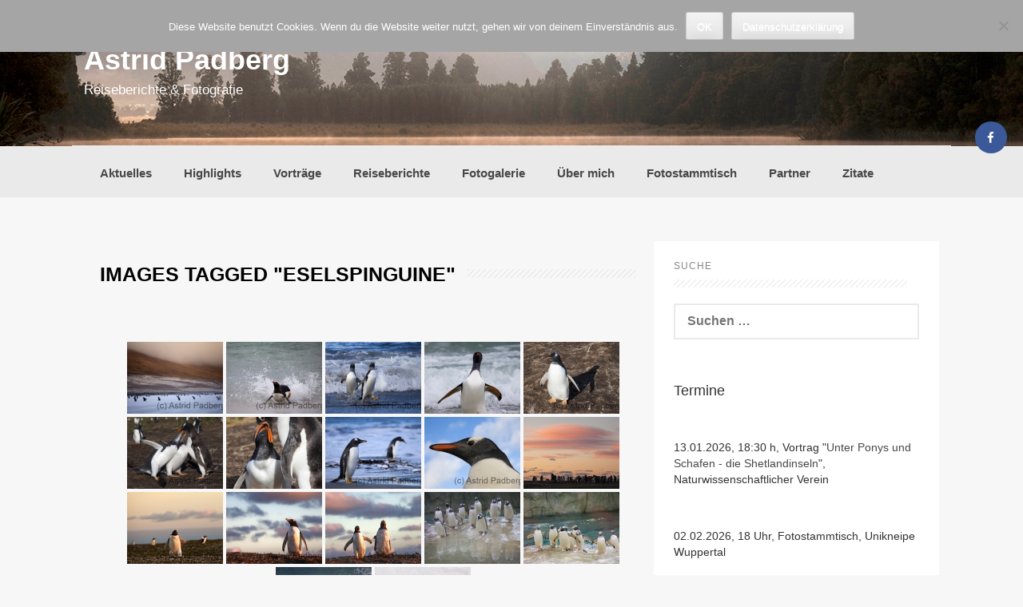

--- FILE ---
content_type: text/html; charset=UTF-8
request_url: https://www.astrid-padberg.de/ngg_tag/eselspinguine/
body_size: 14029
content:
<!DOCTYPE html>
<html lang="de">
<head>
    <meta charset="UTF-8">
    <meta name="viewport" content="width=device-width, initial-scale=1">
    <link rel="profile" href="http://gmpg.org/xfn/11">
    <link rel="pingback" href="https://www.astrid-padberg.de/xmlrpc.php">

    <title>Eselspinguine &#8211; Astrid Padberg</title>
<meta name='robots' content='max-image-preview:large' />
<link rel="alternate" type="application/rss+xml" title="Astrid Padberg &raquo; Feed" href="https://www.astrid-padberg.de/feed/" />
<link rel="alternate" type="application/rss+xml" title="Astrid Padberg &raquo; Kommentar-Feed" href="https://www.astrid-padberg.de/comments/feed/" />
<link rel="alternate" type="application/rss+xml" title="Astrid Padberg &raquo; Eselspinguine Bilder-Stichwort Feed" href="https://www.astrid-padberg.de/ngg_tag/eselspinguine/feed/" />
<link rel="alternate" title="oEmbed (JSON)" type="application/json+oembed" href="https://www.astrid-padberg.de/wp-json/oembed/1.0/embed?url" />
<link rel="alternate" title="oEmbed (XML)" type="text/xml+oembed" href="https://www.astrid-padberg.de/wp-json/oembed/1.0/embed?url&#038;format=xml" />
<style id='wp-img-auto-sizes-contain-inline-css' type='text/css'>
img:is([sizes=auto i],[sizes^="auto," i]){contain-intrinsic-size:3000px 1500px}
/*# sourceURL=wp-img-auto-sizes-contain-inline-css */
</style>
<style id='wp-emoji-styles-inline-css' type='text/css'>

	img.wp-smiley, img.emoji {
		display: inline !important;
		border: none !important;
		box-shadow: none !important;
		height: 1em !important;
		width: 1em !important;
		margin: 0 0.07em !important;
		vertical-align: -0.1em !important;
		background: none !important;
		padding: 0 !important;
	}
/*# sourceURL=wp-emoji-styles-inline-css */
</style>
<style id='wp-block-library-inline-css' type='text/css'>
:root{--wp-block-synced-color:#7a00df;--wp-block-synced-color--rgb:122,0,223;--wp-bound-block-color:var(--wp-block-synced-color);--wp-editor-canvas-background:#ddd;--wp-admin-theme-color:#007cba;--wp-admin-theme-color--rgb:0,124,186;--wp-admin-theme-color-darker-10:#006ba1;--wp-admin-theme-color-darker-10--rgb:0,107,160.5;--wp-admin-theme-color-darker-20:#005a87;--wp-admin-theme-color-darker-20--rgb:0,90,135;--wp-admin-border-width-focus:2px}@media (min-resolution:192dpi){:root{--wp-admin-border-width-focus:1.5px}}.wp-element-button{cursor:pointer}:root .has-very-light-gray-background-color{background-color:#eee}:root .has-very-dark-gray-background-color{background-color:#313131}:root .has-very-light-gray-color{color:#eee}:root .has-very-dark-gray-color{color:#313131}:root .has-vivid-green-cyan-to-vivid-cyan-blue-gradient-background{background:linear-gradient(135deg,#00d084,#0693e3)}:root .has-purple-crush-gradient-background{background:linear-gradient(135deg,#34e2e4,#4721fb 50%,#ab1dfe)}:root .has-hazy-dawn-gradient-background{background:linear-gradient(135deg,#faaca8,#dad0ec)}:root .has-subdued-olive-gradient-background{background:linear-gradient(135deg,#fafae1,#67a671)}:root .has-atomic-cream-gradient-background{background:linear-gradient(135deg,#fdd79a,#004a59)}:root .has-nightshade-gradient-background{background:linear-gradient(135deg,#330968,#31cdcf)}:root .has-midnight-gradient-background{background:linear-gradient(135deg,#020381,#2874fc)}:root{--wp--preset--font-size--normal:16px;--wp--preset--font-size--huge:42px}.has-regular-font-size{font-size:1em}.has-larger-font-size{font-size:2.625em}.has-normal-font-size{font-size:var(--wp--preset--font-size--normal)}.has-huge-font-size{font-size:var(--wp--preset--font-size--huge)}.has-text-align-center{text-align:center}.has-text-align-left{text-align:left}.has-text-align-right{text-align:right}.has-fit-text{white-space:nowrap!important}#end-resizable-editor-section{display:none}.aligncenter{clear:both}.items-justified-left{justify-content:flex-start}.items-justified-center{justify-content:center}.items-justified-right{justify-content:flex-end}.items-justified-space-between{justify-content:space-between}.screen-reader-text{border:0;clip-path:inset(50%);height:1px;margin:-1px;overflow:hidden;padding:0;position:absolute;width:1px;word-wrap:normal!important}.screen-reader-text:focus{background-color:#ddd;clip-path:none;color:#444;display:block;font-size:1em;height:auto;left:5px;line-height:normal;padding:15px 23px 14px;text-decoration:none;top:5px;width:auto;z-index:100000}html :where(.has-border-color){border-style:solid}html :where([style*=border-top-color]){border-top-style:solid}html :where([style*=border-right-color]){border-right-style:solid}html :where([style*=border-bottom-color]){border-bottom-style:solid}html :where([style*=border-left-color]){border-left-style:solid}html :where([style*=border-width]){border-style:solid}html :where([style*=border-top-width]){border-top-style:solid}html :where([style*=border-right-width]){border-right-style:solid}html :where([style*=border-bottom-width]){border-bottom-style:solid}html :where([style*=border-left-width]){border-left-style:solid}html :where(img[class*=wp-image-]){height:auto;max-width:100%}:where(figure){margin:0 0 1em}html :where(.is-position-sticky){--wp-admin--admin-bar--position-offset:var(--wp-admin--admin-bar--height,0px)}@media screen and (max-width:600px){html :where(.is-position-sticky){--wp-admin--admin-bar--position-offset:0px}}

/*# sourceURL=wp-block-library-inline-css */
</style><style id='wp-block-categories-inline-css' type='text/css'>
.wp-block-categories{box-sizing:border-box}.wp-block-categories.alignleft{margin-right:2em}.wp-block-categories.alignright{margin-left:2em}.wp-block-categories.wp-block-categories-dropdown.aligncenter{text-align:center}.wp-block-categories .wp-block-categories__label{display:block;width:100%}
/*# sourceURL=https://www.astrid-padberg.de/wp-includes/blocks/categories/style.min.css */
</style>
<style id='wp-block-heading-inline-css' type='text/css'>
h1:where(.wp-block-heading).has-background,h2:where(.wp-block-heading).has-background,h3:where(.wp-block-heading).has-background,h4:where(.wp-block-heading).has-background,h5:where(.wp-block-heading).has-background,h6:where(.wp-block-heading).has-background{padding:1.25em 2.375em}h1.has-text-align-left[style*=writing-mode]:where([style*=vertical-lr]),h1.has-text-align-right[style*=writing-mode]:where([style*=vertical-rl]),h2.has-text-align-left[style*=writing-mode]:where([style*=vertical-lr]),h2.has-text-align-right[style*=writing-mode]:where([style*=vertical-rl]),h3.has-text-align-left[style*=writing-mode]:where([style*=vertical-lr]),h3.has-text-align-right[style*=writing-mode]:where([style*=vertical-rl]),h4.has-text-align-left[style*=writing-mode]:where([style*=vertical-lr]),h4.has-text-align-right[style*=writing-mode]:where([style*=vertical-rl]),h5.has-text-align-left[style*=writing-mode]:where([style*=vertical-lr]),h5.has-text-align-right[style*=writing-mode]:where([style*=vertical-rl]),h6.has-text-align-left[style*=writing-mode]:where([style*=vertical-lr]),h6.has-text-align-right[style*=writing-mode]:where([style*=vertical-rl]){rotate:180deg}
/*# sourceURL=https://www.astrid-padberg.de/wp-includes/blocks/heading/style.min.css */
</style>
<style id='wp-block-tag-cloud-inline-css' type='text/css'>
.wp-block-tag-cloud{box-sizing:border-box}.wp-block-tag-cloud.aligncenter{justify-content:center;text-align:center}.wp-block-tag-cloud a{display:inline-block;margin-right:5px}.wp-block-tag-cloud span{display:inline-block;margin-left:5px;text-decoration:none}:root :where(.wp-block-tag-cloud.is-style-outline){display:flex;flex-wrap:wrap;gap:1ch}:root :where(.wp-block-tag-cloud.is-style-outline a){border:1px solid;font-size:unset!important;margin-right:0;padding:1ch 2ch;text-decoration:none!important}
/*# sourceURL=https://www.astrid-padberg.de/wp-includes/blocks/tag-cloud/style.min.css */
</style>
<style id='wp-block-paragraph-inline-css' type='text/css'>
.is-small-text{font-size:.875em}.is-regular-text{font-size:1em}.is-large-text{font-size:2.25em}.is-larger-text{font-size:3em}.has-drop-cap:not(:focus):first-letter{float:left;font-size:8.4em;font-style:normal;font-weight:100;line-height:.68;margin:.05em .1em 0 0;text-transform:uppercase}body.rtl .has-drop-cap:not(:focus):first-letter{float:none;margin-left:.1em}p.has-drop-cap.has-background{overflow:hidden}:root :where(p.has-background){padding:1.25em 2.375em}:where(p.has-text-color:not(.has-link-color)) a{color:inherit}p.has-text-align-left[style*="writing-mode:vertical-lr"],p.has-text-align-right[style*="writing-mode:vertical-rl"]{rotate:180deg}
/*# sourceURL=https://www.astrid-padberg.de/wp-includes/blocks/paragraph/style.min.css */
</style>
<style id='global-styles-inline-css' type='text/css'>
:root{--wp--preset--aspect-ratio--square: 1;--wp--preset--aspect-ratio--4-3: 4/3;--wp--preset--aspect-ratio--3-4: 3/4;--wp--preset--aspect-ratio--3-2: 3/2;--wp--preset--aspect-ratio--2-3: 2/3;--wp--preset--aspect-ratio--16-9: 16/9;--wp--preset--aspect-ratio--9-16: 9/16;--wp--preset--color--black: #000000;--wp--preset--color--cyan-bluish-gray: #abb8c3;--wp--preset--color--white: #ffffff;--wp--preset--color--pale-pink: #f78da7;--wp--preset--color--vivid-red: #cf2e2e;--wp--preset--color--luminous-vivid-orange: #ff6900;--wp--preset--color--luminous-vivid-amber: #fcb900;--wp--preset--color--light-green-cyan: #7bdcb5;--wp--preset--color--vivid-green-cyan: #00d084;--wp--preset--color--pale-cyan-blue: #8ed1fc;--wp--preset--color--vivid-cyan-blue: #0693e3;--wp--preset--color--vivid-purple: #9b51e0;--wp--preset--gradient--vivid-cyan-blue-to-vivid-purple: linear-gradient(135deg,rgb(6,147,227) 0%,rgb(155,81,224) 100%);--wp--preset--gradient--light-green-cyan-to-vivid-green-cyan: linear-gradient(135deg,rgb(122,220,180) 0%,rgb(0,208,130) 100%);--wp--preset--gradient--luminous-vivid-amber-to-luminous-vivid-orange: linear-gradient(135deg,rgb(252,185,0) 0%,rgb(255,105,0) 100%);--wp--preset--gradient--luminous-vivid-orange-to-vivid-red: linear-gradient(135deg,rgb(255,105,0) 0%,rgb(207,46,46) 100%);--wp--preset--gradient--very-light-gray-to-cyan-bluish-gray: linear-gradient(135deg,rgb(238,238,238) 0%,rgb(169,184,195) 100%);--wp--preset--gradient--cool-to-warm-spectrum: linear-gradient(135deg,rgb(74,234,220) 0%,rgb(151,120,209) 20%,rgb(207,42,186) 40%,rgb(238,44,130) 60%,rgb(251,105,98) 80%,rgb(254,248,76) 100%);--wp--preset--gradient--blush-light-purple: linear-gradient(135deg,rgb(255,206,236) 0%,rgb(152,150,240) 100%);--wp--preset--gradient--blush-bordeaux: linear-gradient(135deg,rgb(254,205,165) 0%,rgb(254,45,45) 50%,rgb(107,0,62) 100%);--wp--preset--gradient--luminous-dusk: linear-gradient(135deg,rgb(255,203,112) 0%,rgb(199,81,192) 50%,rgb(65,88,208) 100%);--wp--preset--gradient--pale-ocean: linear-gradient(135deg,rgb(255,245,203) 0%,rgb(182,227,212) 50%,rgb(51,167,181) 100%);--wp--preset--gradient--electric-grass: linear-gradient(135deg,rgb(202,248,128) 0%,rgb(113,206,126) 100%);--wp--preset--gradient--midnight: linear-gradient(135deg,rgb(2,3,129) 0%,rgb(40,116,252) 100%);--wp--preset--font-size--small: 13px;--wp--preset--font-size--medium: 20px;--wp--preset--font-size--large: 36px;--wp--preset--font-size--x-large: 42px;--wp--preset--spacing--20: 0.44rem;--wp--preset--spacing--30: 0.67rem;--wp--preset--spacing--40: 1rem;--wp--preset--spacing--50: 1.5rem;--wp--preset--spacing--60: 2.25rem;--wp--preset--spacing--70: 3.38rem;--wp--preset--spacing--80: 5.06rem;--wp--preset--shadow--natural: 6px 6px 9px rgba(0, 0, 0, 0.2);--wp--preset--shadow--deep: 12px 12px 50px rgba(0, 0, 0, 0.4);--wp--preset--shadow--sharp: 6px 6px 0px rgba(0, 0, 0, 0.2);--wp--preset--shadow--outlined: 6px 6px 0px -3px rgb(255, 255, 255), 6px 6px rgb(0, 0, 0);--wp--preset--shadow--crisp: 6px 6px 0px rgb(0, 0, 0);}:where(.is-layout-flex){gap: 0.5em;}:where(.is-layout-grid){gap: 0.5em;}body .is-layout-flex{display: flex;}.is-layout-flex{flex-wrap: wrap;align-items: center;}.is-layout-flex > :is(*, div){margin: 0;}body .is-layout-grid{display: grid;}.is-layout-grid > :is(*, div){margin: 0;}:where(.wp-block-columns.is-layout-flex){gap: 2em;}:where(.wp-block-columns.is-layout-grid){gap: 2em;}:where(.wp-block-post-template.is-layout-flex){gap: 1.25em;}:where(.wp-block-post-template.is-layout-grid){gap: 1.25em;}.has-black-color{color: var(--wp--preset--color--black) !important;}.has-cyan-bluish-gray-color{color: var(--wp--preset--color--cyan-bluish-gray) !important;}.has-white-color{color: var(--wp--preset--color--white) !important;}.has-pale-pink-color{color: var(--wp--preset--color--pale-pink) !important;}.has-vivid-red-color{color: var(--wp--preset--color--vivid-red) !important;}.has-luminous-vivid-orange-color{color: var(--wp--preset--color--luminous-vivid-orange) !important;}.has-luminous-vivid-amber-color{color: var(--wp--preset--color--luminous-vivid-amber) !important;}.has-light-green-cyan-color{color: var(--wp--preset--color--light-green-cyan) !important;}.has-vivid-green-cyan-color{color: var(--wp--preset--color--vivid-green-cyan) !important;}.has-pale-cyan-blue-color{color: var(--wp--preset--color--pale-cyan-blue) !important;}.has-vivid-cyan-blue-color{color: var(--wp--preset--color--vivid-cyan-blue) !important;}.has-vivid-purple-color{color: var(--wp--preset--color--vivid-purple) !important;}.has-black-background-color{background-color: var(--wp--preset--color--black) !important;}.has-cyan-bluish-gray-background-color{background-color: var(--wp--preset--color--cyan-bluish-gray) !important;}.has-white-background-color{background-color: var(--wp--preset--color--white) !important;}.has-pale-pink-background-color{background-color: var(--wp--preset--color--pale-pink) !important;}.has-vivid-red-background-color{background-color: var(--wp--preset--color--vivid-red) !important;}.has-luminous-vivid-orange-background-color{background-color: var(--wp--preset--color--luminous-vivid-orange) !important;}.has-luminous-vivid-amber-background-color{background-color: var(--wp--preset--color--luminous-vivid-amber) !important;}.has-light-green-cyan-background-color{background-color: var(--wp--preset--color--light-green-cyan) !important;}.has-vivid-green-cyan-background-color{background-color: var(--wp--preset--color--vivid-green-cyan) !important;}.has-pale-cyan-blue-background-color{background-color: var(--wp--preset--color--pale-cyan-blue) !important;}.has-vivid-cyan-blue-background-color{background-color: var(--wp--preset--color--vivid-cyan-blue) !important;}.has-vivid-purple-background-color{background-color: var(--wp--preset--color--vivid-purple) !important;}.has-black-border-color{border-color: var(--wp--preset--color--black) !important;}.has-cyan-bluish-gray-border-color{border-color: var(--wp--preset--color--cyan-bluish-gray) !important;}.has-white-border-color{border-color: var(--wp--preset--color--white) !important;}.has-pale-pink-border-color{border-color: var(--wp--preset--color--pale-pink) !important;}.has-vivid-red-border-color{border-color: var(--wp--preset--color--vivid-red) !important;}.has-luminous-vivid-orange-border-color{border-color: var(--wp--preset--color--luminous-vivid-orange) !important;}.has-luminous-vivid-amber-border-color{border-color: var(--wp--preset--color--luminous-vivid-amber) !important;}.has-light-green-cyan-border-color{border-color: var(--wp--preset--color--light-green-cyan) !important;}.has-vivid-green-cyan-border-color{border-color: var(--wp--preset--color--vivid-green-cyan) !important;}.has-pale-cyan-blue-border-color{border-color: var(--wp--preset--color--pale-cyan-blue) !important;}.has-vivid-cyan-blue-border-color{border-color: var(--wp--preset--color--vivid-cyan-blue) !important;}.has-vivid-purple-border-color{border-color: var(--wp--preset--color--vivid-purple) !important;}.has-vivid-cyan-blue-to-vivid-purple-gradient-background{background: var(--wp--preset--gradient--vivid-cyan-blue-to-vivid-purple) !important;}.has-light-green-cyan-to-vivid-green-cyan-gradient-background{background: var(--wp--preset--gradient--light-green-cyan-to-vivid-green-cyan) !important;}.has-luminous-vivid-amber-to-luminous-vivid-orange-gradient-background{background: var(--wp--preset--gradient--luminous-vivid-amber-to-luminous-vivid-orange) !important;}.has-luminous-vivid-orange-to-vivid-red-gradient-background{background: var(--wp--preset--gradient--luminous-vivid-orange-to-vivid-red) !important;}.has-very-light-gray-to-cyan-bluish-gray-gradient-background{background: var(--wp--preset--gradient--very-light-gray-to-cyan-bluish-gray) !important;}.has-cool-to-warm-spectrum-gradient-background{background: var(--wp--preset--gradient--cool-to-warm-spectrum) !important;}.has-blush-light-purple-gradient-background{background: var(--wp--preset--gradient--blush-light-purple) !important;}.has-blush-bordeaux-gradient-background{background: var(--wp--preset--gradient--blush-bordeaux) !important;}.has-luminous-dusk-gradient-background{background: var(--wp--preset--gradient--luminous-dusk) !important;}.has-pale-ocean-gradient-background{background: var(--wp--preset--gradient--pale-ocean) !important;}.has-electric-grass-gradient-background{background: var(--wp--preset--gradient--electric-grass) !important;}.has-midnight-gradient-background{background: var(--wp--preset--gradient--midnight) !important;}.has-small-font-size{font-size: var(--wp--preset--font-size--small) !important;}.has-medium-font-size{font-size: var(--wp--preset--font-size--medium) !important;}.has-large-font-size{font-size: var(--wp--preset--font-size--large) !important;}.has-x-large-font-size{font-size: var(--wp--preset--font-size--x-large) !important;}
/*# sourceURL=global-styles-inline-css */
</style>

<style id='classic-theme-styles-inline-css' type='text/css'>
/*! This file is auto-generated */
.wp-block-button__link{color:#fff;background-color:#32373c;border-radius:9999px;box-shadow:none;text-decoration:none;padding:calc(.667em + 2px) calc(1.333em + 2px);font-size:1.125em}.wp-block-file__button{background:#32373c;color:#fff;text-decoration:none}
/*# sourceURL=/wp-includes/css/classic-themes.min.css */
</style>
<link rel='stylesheet' id='cookie-notice-front-css' href='https://www.astrid-padberg.de/wp-content/plugins/cookie-notice/css/front.min.css?ver=2.5.11' type='text/css' media='all' />
<link rel='stylesheet' id='ngg_trigger_buttons-css' href='https://www.astrid-padberg.de/wp-content/plugins/nextgen-gallery/static/GalleryDisplay/trigger_buttons.css?ver=4.0.4' type='text/css' media='all' />
<link rel='stylesheet' id='fancybox-0-css' href='https://www.astrid-padberg.de/wp-content/plugins/nextgen-gallery/static/Lightbox/fancybox/jquery.fancybox-1.3.4.css?ver=4.0.4' type='text/css' media='all' />
<link rel='stylesheet' id='fontawesome_v4_shim_style-css' href='https://www.astrid-padberg.de/wp-content/plugins/nextgen-gallery/static/FontAwesome/css/v4-shims.min.css?ver=6.9' type='text/css' media='all' />
<link rel='stylesheet' id='fontawesome-css' href='https://www.astrid-padberg.de/wp-content/plugins/nextgen-gallery/static/FontAwesome/css/all.min.css?ver=6.9' type='text/css' media='all' />
<link rel='stylesheet' id='nextgen_pagination_style-css' href='https://www.astrid-padberg.de/wp-content/plugins/nextgen-gallery/static/GalleryDisplay/pagination_style.css?ver=4.0.4' type='text/css' media='all' />
<link rel='stylesheet' id='nextgen_basic_thumbnails_style-css' href='https://www.astrid-padberg.de/wp-content/plugins/nextgen-gallery/static/Thumbnails/nextgen_basic_thumbnails.css?ver=4.0.4' type='text/css' media='all' />
<link rel='stylesheet' id='photocrati-image_protection-css-css' href='https://www.astrid-padberg.de/wp-content/plugins/nextgen-gallery-pro/modules/image_protection/static/custom.css?ver=6.9' type='text/css' media='all' />
<link rel='stylesheet' id='cresta-social-crestafont-css' href='https://www.astrid-padberg.de/wp-content/plugins/cresta-social-share-counter/css/csscfont.min.css?ver=2.9.9.6' type='text/css' media='all' />
<link rel='stylesheet' id='cresta-social-wp-style-css' href='https://www.astrid-padberg.de/wp-content/plugins/cresta-social-share-counter/css/cresta-wp-css.min.css?ver=2.9.9.6' type='text/css' media='all' />
<link rel='stylesheet' id='coller-style-css' href='https://www.astrid-padberg.de/wp-content/themes/coller/style.css?ver=6.9' type='text/css' media='all' />
<link rel='stylesheet' id='font-awesome-css' href='https://www.astrid-padberg.de/wp-content/themes/coller/assets/font-awesome/css/font-awesome.min.css?ver=6.9' type='text/css' media='all' />
<link rel='stylesheet' id='nivo-slider-css' href='https://www.astrid-padberg.de/wp-content/themes/coller/assets/css/nivo-slider.css?ver=6.9' type='text/css' media='all' />
<link rel='stylesheet' id='nivo-skin-css' href='https://www.astrid-padberg.de/wp-content/themes/coller/assets/css/nivo-default/default.css?ver=6.9' type='text/css' media='all' />
<link rel='stylesheet' id='bootstrap-css' href='https://www.astrid-padberg.de/wp-content/themes/coller/assets/bootstrap/css/bootstrap.min.css?ver=6.9' type='text/css' media='all' />
<link rel='stylesheet' id='hover-style-css' href='https://www.astrid-padberg.de/wp-content/themes/coller/assets/css/hover.min.css?ver=6.9' type='text/css' media='all' />
<link rel='stylesheet' id='coller-main-theme-style-css' href='https://www.astrid-padberg.de/wp-content/themes/coller/assets/theme-styles/css/default.css?ver=6.9' type='text/css' media='all' />
<script type="text/javascript" id="cookie-notice-front-js-before">
/* <![CDATA[ */
var cnArgs = {"ajaxUrl":"https:\/\/www.astrid-padberg.de\/wp-admin\/admin-ajax.php","nonce":"b4c31238fb","hideEffect":"fade","position":"top","onScroll":false,"onScrollOffset":100,"onClick":false,"cookieName":"cookie_notice_accepted","cookieTime":2592000,"cookieTimeRejected":2592000,"globalCookie":false,"redirection":false,"cache":false,"revokeCookies":false,"revokeCookiesOpt":"automatic"};

//# sourceURL=cookie-notice-front-js-before
/* ]]> */
</script>
<script type="text/javascript" src="https://www.astrid-padberg.de/wp-content/plugins/cookie-notice/js/front.min.js?ver=2.5.11" id="cookie-notice-front-js"></script>
<script type="text/javascript" src="https://www.astrid-padberg.de/wp-includes/js/jquery/jquery.min.js?ver=3.7.1" id="jquery-core-js"></script>
<script type="text/javascript" src="https://www.astrid-padberg.de/wp-includes/js/jquery/jquery-migrate.min.js?ver=3.4.1" id="jquery-migrate-js"></script>
<script type="text/javascript" id="photocrati_ajax-js-extra">
/* <![CDATA[ */
var photocrati_ajax = {"url":"https://www.astrid-padberg.de/index.php?photocrati_ajax=1","rest_url":"https://www.astrid-padberg.de/wp-json/","wp_home_url":"https://www.astrid-padberg.de","wp_site_url":"https://www.astrid-padberg.de","wp_root_url":"https://www.astrid-padberg.de","wp_plugins_url":"https://www.astrid-padberg.de/wp-content/plugins","wp_content_url":"https://www.astrid-padberg.de/wp-content","wp_includes_url":"https://www.astrid-padberg.de/wp-includes/","ngg_param_slug":"nggallery","rest_nonce":"6f00a6c50c"};
//# sourceURL=photocrati_ajax-js-extra
/* ]]> */
</script>
<script type="text/javascript" src="https://www.astrid-padberg.de/wp-content/plugins/nextgen-gallery/static/Legacy/ajax.min.js?ver=4.0.4" id="photocrati_ajax-js"></script>
<script type="text/javascript" src="https://www.astrid-padberg.de/wp-content/plugins/nextgen-gallery/static/FontAwesome/js/v4-shims.min.js?ver=5.3.1" id="fontawesome_v4_shim-js"></script>
<script type="text/javascript" defer crossorigin="anonymous" data-auto-replace-svg="false" data-keep-original-source="false" data-search-pseudo-elements src="https://www.astrid-padberg.de/wp-content/plugins/nextgen-gallery/static/FontAwesome/js/all.min.js?ver=5.3.1" id="fontawesome-js"></script>
<script type="text/javascript" src="https://www.astrid-padberg.de/wp-content/plugins/nextgen-gallery/static/Thumbnails/nextgen_basic_thumbnails.js?ver=4.0.4" id="nextgen_basic_thumbnails_script-js"></script>
<script type="text/javascript" src="https://www.astrid-padberg.de/wp-content/plugins/nextgen-gallery-pro/modules/image_protection/static/pressure.js?ver=6.9" id="pressure-js"></script>
<script type="text/javascript" id="photocrati-image_protection-js-js-extra">
/* <![CDATA[ */
var photocrati_image_protection_global = {"enabled":"1"};
//# sourceURL=photocrati-image_protection-js-js-extra
/* ]]> */
</script>
<script type="text/javascript" src="https://www.astrid-padberg.de/wp-content/plugins/nextgen-gallery-pro/modules/image_protection/static/custom.js?ver=2.2.0" id="photocrati-image_protection-js-js"></script>
<script type="text/javascript" src="https://www.astrid-padberg.de/wp-content/themes/coller/js/custom.js?ver=6.9" id="coller-custom-js-js"></script>
<link rel="https://api.w.org/" href="https://www.astrid-padberg.de/wp-json/" /><link rel="alternate" title="JSON" type="application/json" href="https://www.astrid-padberg.de/wp-json/wp/v2/posts/0" /><link rel="EditURI" type="application/rsd+xml" title="RSD" href="https://www.astrid-padberg.de/xmlrpc.php?rsd" />
<meta name="generator" content="WordPress 6.9" />
<style id='cresta-social-share-counter-inline-css'>.cresta-share-icon .sbutton {font-family: 'Noto Sans', sans-serif;}
			@media (max-width : 640px) {
				#crestashareicon {
					display:none !important;
				}
			}
		#crestashareicon {position:fixed; top:20%; right:20px; float:left;z-index:99;}

		#crestashareicon .sbutton {clear:both;display:none;}
		#crestashareicon .sbutton {float:right;}.cresta-share-icon.second_style .cresta-the-count {left: -11px;}#crestashareiconincontent {float: right;}</style><style id='custom-css-mods'>h1.site-title a { color: #ffffff !important; }h2.site-description { color: #ffffff !important; }.mega-container { background: #f7f7f7; }</style>	<style>
	#masthead {
			background-image: url(https://www.astrid-padberg.de/wp-content/uploads/2016/10/190_lake_matheson_5173.jpg);
			background-size: cover;
			background-position-x: center;
			background-repeat: repeat;
		}
	</style>	
	<link rel="icon" href="https://www.astrid-padberg.de/wp-content/uploads/2014/12/favicon2-150x150.gif" sizes="32x32" />
<link rel="icon" href="https://www.astrid-padberg.de/wp-content/uploads/2014/12/favicon2.gif" sizes="192x192" />
<link rel="apple-touch-icon" href="https://www.astrid-padberg.de/wp-content/uploads/2014/12/favicon2.gif" />
<meta name="msapplication-TileImage" content="https://www.astrid-padberg.de/wp-content/uploads/2014/12/favicon2.gif" />
</head>
<body class="wp-singular -template-default page page-id- page-parent wp-theme-coller cookies-not-set">
<div id="page" class="hfeed site">
	<a class="skip-link screen-reader-text" href="#content">Zum Inhalt springen</a>

    <div id="jumbosearch">
    <span class="fa fa-remove closeicon"></span>
    <div class="form">
        <form role="search" method="get" class="search-form" action="https://www.astrid-padberg.de/">
				<label>
					<span class="screen-reader-text">Suche nach:</span>
					<input type="search" class="search-field" placeholder="Suchen …" value="" name="s" />
				</label>
				<input type="submit" class="search-submit" value="Suchen" />
			</form>    </div>
</div>
    <header id="masthead" class="site-header" role="banner">
    <div class="layer">
        <div class="container">
            <div class="site-branding">
                                <div id="text-title-desc">
                    <h1 class="site-title title-font"><a href="https://www.astrid-padberg.de/" rel="home">Astrid Padberg</a></h1>
						<h2 class="site-description">Reiseberichte &amp; Fotografie</h2>
                </div>
            </div>

            <div class="social-icons">
                            </div>

        </div>

    </div>
</header><!-- #masthead -->
    <nav id="site-navigation" class="main-navigation front" role="navigation">
    <div class="container">
        <div class="menu-20168-container"><ul id="menu-20168" class="menu"><li id="menu-item-17743" class="menu-item menu-item-type-taxonomy menu-item-object-category"><a href="https://www.astrid-padberg.de/Reiseberichte/aktuelle-reiseberichte-reisefotos-reisevortraege/"></i>Aktuelles</a></li>
<li id="menu-item-23587" class="menu-item menu-item-type-taxonomy menu-item-object-category"><a href="https://www.astrid-padberg.de/Reiseberichte/highlights/"></i>Highlights</a></li>
<li id="menu-item-32875" class="menu-item menu-item-type-taxonomy menu-item-object-category"><a href="https://www.astrid-padberg.de/Reiseberichte/reisevortraege/"></i>Vorträge</a></li>
<li id="menu-item-17671" class="menu-item menu-item-type-taxonomy menu-item-object-category"><a href="https://www.astrid-padberg.de/Reiseberichte/reisereberichte/"></i>Reiseberichte</a></li>
<li id="menu-item-17670" class="menu-item menu-item-type-taxonomy menu-item-object-category"><a href="https://www.astrid-padberg.de/Reiseberichte/reisefotografie/"></i>Fotogalerie</a></li>
<li id="menu-item-17678" class="menu-item menu-item-type-post_type menu-item-object-page"><a href="https://www.astrid-padberg.de/reiseberichte-fotografie-vortraege-astrid-padberg-wuppertal/"></i>Über mich</a></li>
<li id="menu-item-17867" class="menu-item menu-item-type-post_type menu-item-object-page"><a href="https://www.astrid-padberg.de/fototreff/"></i>Fotostammtisch</a></li>
<li id="menu-item-17679" class="menu-item menu-item-type-post_type menu-item-object-page"><a href="https://www.astrid-padberg.de/links/"></i>Partner</a></li>
<li id="menu-item-23638" class="menu-item menu-item-type-taxonomy menu-item-object-category"><a href="https://www.astrid-padberg.de/Reiseberichte/zitate-reisen/"></i>Zitate</a></li>
</ul></div>    </div>
</nav><!-- #site-navigation -->	
		   	
	<div class="mega-container">
		        							
		<div id="content" class="site-content container">
	<div id="primary-mono" class="content-area col-md-8 page">
		<main id="main" class="site-main" role="main">

			
				
<article id="post-0" class="post-0 page type-page status-publish hentry">
	<header class="entry-header">
		<h1 class="entry-title"><span>Images tagged &quot;eselspinguine&quot;</span></h1>	</header><!-- .entry-header -->

	<div class="entry-content">
		<!-- default-view.php -->
<div
	class="ngg-galleryoverview default-view
	 ngg-ajax-pagination-none	"
	id="ngg-gallery-59c511d7162d34580f911306a5fcaadc-1">

		<!-- Thumbnails -->
				<div id="ngg-image-0" class="ngg-gallery-thumbnail-box
											"
			>
						<div class="ngg-gallery-thumbnail">
			<a href="https://www.astrid-padberg.de/wp-content/gallery/images-4/03_gentoos_1492.jpg"
				title="Eselspinguine;gentoo penguin;pygoscelis papua"
				data-src="https://www.astrid-padberg.de/wp-content/gallery/images-4/03_gentoos_1492.jpg"
				data-thumbnail="https://www.astrid-padberg.de/wp-content/gallery/images-4/thumbs/thumbs_03_gentoos_1492.jpg"
				data-image-id="405"
				data-title="Saunders, Eselspinguine"
				data-description="Eselspinguine;gentoo penguin;pygoscelis papua"
				data-image-slug="saunders-eselspinguine-4"
				class="ngg-fancybox" rel="59c511d7162d34580f911306a5fcaadc" data-ngg-protect="1">
				<img
					title="Saunders, Eselspinguine"
					alt="Saunders, Eselspinguine"
					src="https://www.astrid-padberg.de/wp-content/gallery/images-4/thumbs/thumbs_03_gentoos_1492.jpg"
					width="120"
					height="90"
					style="max-width:100%;"
				/>
			</a>
		</div>
							</div>
			
				<div id="ngg-image-1" class="ngg-gallery-thumbnail-box
											"
			>
						<div class="ngg-gallery-thumbnail">
			<a href="https://www.astrid-padberg.de/wp-content/gallery/images-4/07_gentoo_4380.jpg"
				title="Eselspinguine;gentoo penguin;pygoscelis papua"
				data-src="https://www.astrid-padberg.de/wp-content/gallery/images-4/07_gentoo_4380.jpg"
				data-thumbnail="https://www.astrid-padberg.de/wp-content/gallery/images-4/thumbs/thumbs_07_gentoo_4380.jpg"
				data-image-id="409"
				data-title="Fanny Cove House / Bull Point"
				data-description="Eselspinguine;gentoo penguin;pygoscelis papua"
				data-image-slug="fanny-cove-house-bull-point-9"
				class="ngg-fancybox" rel="59c511d7162d34580f911306a5fcaadc" data-ngg-protect="1">
				<img
					title="Fanny Cove House / Bull Point"
					alt="Fanny Cove House / Bull Point"
					src="https://www.astrid-padberg.de/wp-content/gallery/images-4/thumbs/thumbs_07_gentoo_4380.jpg"
					width="120"
					height="90"
					style="max-width:100%;"
				/>
			</a>
		</div>
							</div>
			
				<div id="ngg-image-2" class="ngg-gallery-thumbnail-box
											"
			>
						<div class="ngg-gallery-thumbnail">
			<a href="https://www.astrid-padberg.de/wp-content/gallery/images-4/08_gentoos_3882.jpg"
				title="Eselspinguine;gentoo penguin;pygoscelis papua"
				data-src="https://www.astrid-padberg.de/wp-content/gallery/images-4/08_gentoos_3882.jpg"
				data-thumbnail="https://www.astrid-padberg.de/wp-content/gallery/images-4/thumbs/thumbs_08_gentoos_3882.jpg"
				data-image-id="410"
				data-title="Sea Lion Island"
				data-description="Eselspinguine;gentoo penguin;pygoscelis papua"
				data-image-slug="sea-lion-island-12"
				class="ngg-fancybox" rel="59c511d7162d34580f911306a5fcaadc" data-ngg-protect="1">
				<img
					title="Sea Lion Island"
					alt="Sea Lion Island"
					src="https://www.astrid-padberg.de/wp-content/gallery/images-4/thumbs/thumbs_08_gentoos_3882.jpg"
					width="120"
					height="90"
					style="max-width:100%;"
				/>
			</a>
		</div>
							</div>
			
				<div id="ngg-image-3" class="ngg-gallery-thumbnail-box
											"
			>
						<div class="ngg-gallery-thumbnail">
			<a href="https://www.astrid-padberg.de/wp-content/gallery/images-4/09_gentoo_4201.jpg"
				title="Eselspinguine;gentoo penguin;pygoscelis papua"
				data-src="https://www.astrid-padberg.de/wp-content/gallery/images-4/09_gentoo_4201.jpg"
				data-thumbnail="https://www.astrid-padberg.de/wp-content/gallery/images-4/thumbs/thumbs_09_gentoo_4201.jpg"
				data-image-id="411"
				data-title="Fanny Cove House / Bull Point"
				data-description="Eselspinguine;gentoo penguin;pygoscelis papua"
				data-image-slug="fanny-cove-house-bull-point-8"
				class="ngg-fancybox" rel="59c511d7162d34580f911306a5fcaadc" data-ngg-protect="1">
				<img
					title="Fanny Cove House / Bull Point"
					alt="Fanny Cove House / Bull Point"
					src="https://www.astrid-padberg.de/wp-content/gallery/images-4/thumbs/thumbs_09_gentoo_4201.jpg"
					width="120"
					height="90"
					style="max-width:100%;"
				/>
			</a>
		</div>
							</div>
			
				<div id="ngg-image-4" class="ngg-gallery-thumbnail-box
											"
			>
						<div class="ngg-gallery-thumbnail">
			<a href="https://www.astrid-padberg.de/wp-content/gallery/images-4/10_gentoos_3548.jpg"
				title="Eselspinguine;gentoo penguin;pygoscelis papua"
				data-src="https://www.astrid-padberg.de/wp-content/gallery/images-4/10_gentoos_3548.jpg"
				data-thumbnail="https://www.astrid-padberg.de/wp-content/gallery/images-4/thumbs/thumbs_10_gentoos_3548.jpg"
				data-image-id="412"
				data-title="Sea Lion Island"
				data-description="Eselspinguine;gentoo penguin;pygoscelis papua"
				data-image-slug="sea-lion-island-21"
				class="ngg-fancybox" rel="59c511d7162d34580f911306a5fcaadc" data-ngg-protect="1">
				<img
					title="Sea Lion Island"
					alt="Sea Lion Island"
					src="https://www.astrid-padberg.de/wp-content/gallery/images-4/thumbs/thumbs_10_gentoos_3548.jpg"
					width="120"
					height="90"
					style="max-width:100%;"
				/>
			</a>
		</div>
							</div>
			
				<div id="ngg-image-5" class="ngg-gallery-thumbnail-box
											"
			>
						<div class="ngg-gallery-thumbnail">
			<a href="https://www.astrid-padberg.de/wp-content/gallery/images-4/11_gentoos_3981.jpg"
				title="Eselspinguine;gentoo penguin;pygoscelis papua"
				data-src="https://www.astrid-padberg.de/wp-content/gallery/images-4/11_gentoos_3981.jpg"
				data-thumbnail="https://www.astrid-padberg.de/wp-content/gallery/images-4/thumbs/thumbs_11_gentoos_3981.jpg"
				data-image-id="413"
				data-title="Sea Lion Island"
				data-description="Eselspinguine;gentoo penguin;pygoscelis papua"
				data-image-slug="sea-lion-island-22"
				class="ngg-fancybox" rel="59c511d7162d34580f911306a5fcaadc" data-ngg-protect="1">
				<img
					title="Sea Lion Island"
					alt="Sea Lion Island"
					src="https://www.astrid-padberg.de/wp-content/gallery/images-4/thumbs/thumbs_11_gentoos_3981.jpg"
					width="120"
					height="90"
					style="max-width:100%;"
				/>
			</a>
		</div>
							</div>
			
				<div id="ngg-image-6" class="ngg-gallery-thumbnail-box
											"
			>
						<div class="ngg-gallery-thumbnail">
			<a href="https://www.astrid-padberg.de/wp-content/gallery/images-4/12_gentoos_3557.jpg"
				title="Eselspinguine;gentoo penguin;pygoscelis papua"
				data-src="https://www.astrid-padberg.de/wp-content/gallery/images-4/12_gentoos_3557.jpg"
				data-thumbnail="https://www.astrid-padberg.de/wp-content/gallery/images-4/thumbs/thumbs_12_gentoos_3557.jpg"
				data-image-id="414"
				data-title="Sea Lion Island"
				data-description="Eselspinguine;gentoo penguin;pygoscelis papua"
				data-image-slug="sea-lion-island-28"
				class="ngg-fancybox" rel="59c511d7162d34580f911306a5fcaadc" data-ngg-protect="1">
				<img
					title="Sea Lion Island"
					alt="Sea Lion Island"
					src="https://www.astrid-padberg.de/wp-content/gallery/images-4/thumbs/thumbs_12_gentoos_3557.jpg"
					width="120"
					height="90"
					style="max-width:100%;"
				/>
			</a>
		</div>
							</div>
			
				<div id="ngg-image-7" class="ngg-gallery-thumbnail-box
											"
			>
						<div class="ngg-gallery-thumbnail">
			<a href="https://www.astrid-padberg.de/wp-content/gallery/images-4/13_gentoos_3887.jpg"
				title="Eselspinguine;gentoo penguin;pygoscelis papua"
				data-src="https://www.astrid-padberg.de/wp-content/gallery/images-4/13_gentoos_3887.jpg"
				data-thumbnail="https://www.astrid-padberg.de/wp-content/gallery/images-4/thumbs/thumbs_13_gentoos_3887.jpg"
				data-image-id="415"
				data-title="Sea Lion Island"
				data-description="Eselspinguine;gentoo penguin;pygoscelis papua"
				data-image-slug="sea-lion-island-27"
				class="ngg-fancybox" rel="59c511d7162d34580f911306a5fcaadc" data-ngg-protect="1">
				<img
					title="Sea Lion Island"
					alt="Sea Lion Island"
					src="https://www.astrid-padberg.de/wp-content/gallery/images-4/thumbs/thumbs_13_gentoos_3887.jpg"
					width="120"
					height="90"
					style="max-width:100%;"
				/>
			</a>
		</div>
							</div>
			
				<div id="ngg-image-8" class="ngg-gallery-thumbnail-box
											"
			>
						<div class="ngg-gallery-thumbnail">
			<a href="https://www.astrid-padberg.de/wp-content/gallery/images-4/14_gentoos_1780.jpg"
				title="Eselspinguine;gentoo penguin;pygoscelis papua"
				data-src="https://www.astrid-padberg.de/wp-content/gallery/images-4/14_gentoos_1780.jpg"
				data-thumbnail="https://www.astrid-padberg.de/wp-content/gallery/images-4/thumbs/thumbs_14_gentoos_1780.jpg"
				data-image-id="416"
				data-title="Saunders, Eselspinguine"
				data-description="Eselspinguine;gentoo penguin;pygoscelis papua"
				data-image-slug="saunders-eselspinguine-6"
				class="ngg-fancybox" rel="59c511d7162d34580f911306a5fcaadc" data-ngg-protect="1">
				<img
					title="Saunders, Eselspinguine"
					alt="Saunders, Eselspinguine"
					src="https://www.astrid-padberg.de/wp-content/gallery/images-4/thumbs/thumbs_14_gentoos_1780.jpg"
					width="120"
					height="90"
					style="max-width:100%;"
				/>
			</a>
		</div>
							</div>
			
				<div id="ngg-image-9" class="ngg-gallery-thumbnail-box
											"
			>
						<div class="ngg-gallery-thumbnail">
			<a href="https://www.astrid-padberg.de/wp-content/gallery/images-4/16_gentoos_4073.jpg"
				title="Eselspinguine;gentoo penguin;pygoscelis papua"
				data-src="https://www.astrid-padberg.de/wp-content/gallery/images-4/16_gentoos_4073.jpg"
				data-thumbnail="https://www.astrid-padberg.de/wp-content/gallery/images-4/thumbs/thumbs_16_gentoos_4073.jpg"
				data-image-id="417"
				data-title="Sea Lion Island"
				data-description="Eselspinguine;gentoo penguin;pygoscelis papua"
				data-image-slug="sea-lion-island-26"
				class="ngg-fancybox" rel="59c511d7162d34580f911306a5fcaadc" data-ngg-protect="1">
				<img
					title="Sea Lion Island"
					alt="Sea Lion Island"
					src="https://www.astrid-padberg.de/wp-content/gallery/images-4/thumbs/thumbs_16_gentoos_4073.jpg"
					width="120"
					height="90"
					style="max-width:100%;"
				/>
			</a>
		</div>
							</div>
			
				<div id="ngg-image-10" class="ngg-gallery-thumbnail-box
											"
			>
						<div class="ngg-gallery-thumbnail">
			<a href="https://www.astrid-padberg.de/wp-content/gallery/images-4/17_gentoos_4089.jpg"
				title="Eselspinguine;gentoo penguin;pygoscelis papua"
				data-src="https://www.astrid-padberg.de/wp-content/gallery/images-4/17_gentoos_4089.jpg"
				data-thumbnail="https://www.astrid-padberg.de/wp-content/gallery/images-4/thumbs/thumbs_17_gentoos_4089.jpg"
				data-image-id="418"
				data-title="Sea Lion Island"
				data-description="Eselspinguine;gentoo penguin;pygoscelis papua"
				data-image-slug="sea-lion-island-25"
				class="ngg-fancybox" rel="59c511d7162d34580f911306a5fcaadc" data-ngg-protect="1">
				<img
					title="Sea Lion Island"
					alt="Sea Lion Island"
					src="https://www.astrid-padberg.de/wp-content/gallery/images-4/thumbs/thumbs_17_gentoos_4089.jpg"
					width="120"
					height="90"
					style="max-width:100%;"
				/>
			</a>
		</div>
							</div>
			
				<div id="ngg-image-11" class="ngg-gallery-thumbnail-box
											"
			>
						<div class="ngg-gallery-thumbnail">
			<a href="https://www.astrid-padberg.de/wp-content/gallery/images-4/18_gentoos_4097.jpg"
				title="Eselspinguine;gentoo penguin;pygoscelis papua"
				data-src="https://www.astrid-padberg.de/wp-content/gallery/images-4/18_gentoos_4097.jpg"
				data-thumbnail="https://www.astrid-padberg.de/wp-content/gallery/images-4/thumbs/thumbs_18_gentoos_4097.jpg"
				data-image-id="419"
				data-title="Sea Lion Island"
				data-description="Eselspinguine;gentoo penguin;pygoscelis papua"
				data-image-slug="sea-lion-island-24"
				class="ngg-fancybox" rel="59c511d7162d34580f911306a5fcaadc" data-ngg-protect="1">
				<img
					title="Sea Lion Island"
					alt="Sea Lion Island"
					src="https://www.astrid-padberg.de/wp-content/gallery/images-4/thumbs/thumbs_18_gentoos_4097.jpg"
					width="120"
					height="90"
					style="max-width:100%;"
				/>
			</a>
		</div>
							</div>
			
				<div id="ngg-image-12" class="ngg-gallery-thumbnail-box
											"
			>
						<div class="ngg-gallery-thumbnail">
			<a href="https://www.astrid-padberg.de/wp-content/gallery/images-4/19_gentoos_4098.jpg"
				title="Eselspinguine;gentoo penguin;pygoscelis papua"
				data-src="https://www.astrid-padberg.de/wp-content/gallery/images-4/19_gentoos_4098.jpg"
				data-thumbnail="https://www.astrid-padberg.de/wp-content/gallery/images-4/thumbs/thumbs_19_gentoos_4098.jpg"
				data-image-id="420"
				data-title="Sea Lion Island"
				data-description="Eselspinguine;gentoo penguin;pygoscelis papua"
				data-image-slug="sea-lion-island-23"
				class="ngg-fancybox" rel="59c511d7162d34580f911306a5fcaadc" data-ngg-protect="1">
				<img
					title="Sea Lion Island"
					alt="Sea Lion Island"
					src="https://www.astrid-padberg.de/wp-content/gallery/images-4/thumbs/thumbs_19_gentoos_4098.jpg"
					width="120"
					height="90"
					style="max-width:100%;"
				/>
			</a>
		</div>
							</div>
			
				<div id="ngg-image-13" class="ngg-gallery-thumbnail-box
											"
			>
						<div class="ngg-gallery-thumbnail">
			<a href="https://www.astrid-padberg.de/wp-content/gallery/zoo-wuppertal-sommer-1/41Koenigspinguin_0104.jpg"
				title="Eselspinguine"
				data-src="https://www.astrid-padberg.de/wp-content/gallery/zoo-wuppertal-sommer-1/41Koenigspinguin_0104.jpg"
				data-thumbnail="https://www.astrid-padberg.de/wp-content/gallery/zoo-wuppertal-sommer-1/thumbs/thumbs_41Koenigspinguin_0104.jpg"
				data-image-id="3484"
				data-title="Eselspinguine"
				data-description="Eselspinguine"
				data-image-slug="41koenigspinguin_0104"
				class="ngg-fancybox" rel="59c511d7162d34580f911306a5fcaadc" data-ngg-protect="1">
				<img
					title="Eselspinguine"
					alt="Eselspinguine"
					src="https://www.astrid-padberg.de/wp-content/gallery/zoo-wuppertal-sommer-1/thumbs/thumbs_41Koenigspinguin_0104.jpg"
					width="120"
					height="90"
					style="max-width:100%;"
				/>
			</a>
		</div>
							</div>
			
				<div id="ngg-image-14" class="ngg-gallery-thumbnail-box
											"
			>
						<div class="ngg-gallery-thumbnail">
			<a href="https://www.astrid-padberg.de/wp-content/gallery/zoo-wuppertal-sommer-1/42Eselspinguine_0016.jpg"
				title="Eselspinguine"
				data-src="https://www.astrid-padberg.de/wp-content/gallery/zoo-wuppertal-sommer-1/42Eselspinguine_0016.jpg"
				data-thumbnail="https://www.astrid-padberg.de/wp-content/gallery/zoo-wuppertal-sommer-1/thumbs/thumbs_42Eselspinguine_0016.jpg"
				data-image-id="3485"
				data-title="Eselspinguine"
				data-description="Eselspinguine"
				data-image-slug="42eselspinguine_0016"
				class="ngg-fancybox" rel="59c511d7162d34580f911306a5fcaadc" data-ngg-protect="1">
				<img
					title="Eselspinguine"
					alt="Eselspinguine"
					src="https://www.astrid-padberg.de/wp-content/gallery/zoo-wuppertal-sommer-1/thumbs/thumbs_42Eselspinguine_0016.jpg"
					width="120"
					height="90"
					style="max-width:100%;"
				/>
			</a>
		</div>
							</div>
			
				<div id="ngg-image-15" class="ngg-gallery-thumbnail-box
											"
			>
						<div class="ngg-gallery-thumbnail">
			<a href="https://www.astrid-padberg.de/wp-content/gallery/zoo-wuppertal-sommer-1/43Eselspinguin_0140.jpg"
				title="Eselspinguine"
				data-src="https://www.astrid-padberg.de/wp-content/gallery/zoo-wuppertal-sommer-1/43Eselspinguin_0140.jpg"
				data-thumbnail="https://www.astrid-padberg.de/wp-content/gallery/zoo-wuppertal-sommer-1/thumbs/thumbs_43Eselspinguin_0140.jpg"
				data-image-id="3486"
				data-title="Eselspinguine"
				data-description="Eselspinguine"
				data-image-slug="43eselspinguin_0140"
				class="ngg-fancybox" rel="59c511d7162d34580f911306a5fcaadc" data-ngg-protect="1">
				<img
					title="Eselspinguine"
					alt="Eselspinguine"
					src="https://www.astrid-padberg.de/wp-content/gallery/zoo-wuppertal-sommer-1/thumbs/thumbs_43Eselspinguin_0140.jpg"
					width="120"
					height="90"
					style="max-width:100%;"
				/>
			</a>
		</div>
							</div>
			
				<div id="ngg-image-16" class="ngg-gallery-thumbnail-box
											"
			>
						<div class="ngg-gallery-thumbnail">
			<a href="https://www.astrid-padberg.de/wp-content/uploads/sites/1/nggallery/zoo-wuppertal-voegel/35_eisanlage_5387_3_web.jpg"
				title="Eselspinguin auf Eis"
				data-src="https://www.astrid-padberg.de/wp-content/uploads/sites/1/nggallery/zoo-wuppertal-voegel/35_eisanlage_5387_3_web.jpg"
				data-thumbnail="https://www.astrid-padberg.de/wp-content/uploads/sites/1/nggallery/zoo-wuppertal-voegel/thumbs/thumbs_35_eisanlage_5387_3_web.jpg"
				data-image-id="10951"
				data-title="Eselspinguin auf Eis"
				data-description="Eselspinguin auf Eis"
				data-image-slug="35_eisanlage_5387_3_web"
				class="ngg-fancybox" rel="59c511d7162d34580f911306a5fcaadc" data-ngg-protect="1">
				<img
					title="Eselspinguin auf Eis"
					alt="Eselspinguin auf Eis"
					src="https://www.astrid-padberg.de/wp-content/uploads/sites/1/nggallery/zoo-wuppertal-voegel/thumbs/thumbs_35_eisanlage_5387_3_web.jpg"
					width="120"
					height="90"
					style="max-width:100%;"
				/>
			</a>
		</div>
							</div>
			
	
	<br style="clear: both" />

		<div class="slideshowlink">
		<a href='https://www.astrid-padberg.de/ngg_tag/eselspinguine/nggallery/slideshow'>[Show slideshow]</a>

	</div>
	
		<!-- Pagination -->
		<div class='ngg-clear'></div>	</div>

<!--www.crestaproject.com Social Button in Content Start--><div id="crestashareiconincontent" class="cresta-share-icon second_style"><div class="sbutton  facebook-cresta-share" id="facebook-cresta-c"><a rel="nofollow" href="https://www.facebook.com/sharer.php?u=&amp;t=Images+tagged+%22eselspinguine%22" title="Share on Facebook" onclick="window.open(this.href,'targetWindow','toolbars=0,location=0,status=0,menubar=0,scrollbars=1,resizable=1,width=640,height=320,left=200,top=200');return false;"><i class="cs c-icon-cresta-facebook"></i></a></div><div style="clear: both;"></div></div><div style="clear: both;"></div><!--www.crestaproject.com Social Button in Content End-->			</div><!-- .entry-content -->

	<footer class="entry-footer">
			</footer><!-- .entry-footer -->
</article><!-- #post-## -->

				
			
		</main><!-- #main -->
	</div><!-- #primary -->

<div id="secondary" class="widget-area col-md-4" role="complementary">
	<aside id="search-5" class="widget widget_search"><h1 class="widget-title title-font">Suche</h1><form role="search" method="get" class="search-form" action="https://www.astrid-padberg.de/">
				<label>
					<span class="screen-reader-text">Suche nach:</span>
					<input type="search" class="search-field" placeholder="Suchen …" value="" name="s" />
				</label>
				<input type="submit" class="search-submit" value="Suchen" />
			</form></aside><aside id="block-2" class="widget widget_block">
<h4 class="wp-block-heading">Termine</h4>
</aside><aside id="block-50" class="widget widget_block widget_text">
<p>13.01.2026, 18:30 h, Vortrag "<a href="https://www.astrid-padberg.de/vortrag-unter-ponys-und-schafen-die-shetlandinseln/" data-type="link" data-id="https://www.astrid-padberg.de/vortrag-unter-ponys-und-schafen-die-shetlandinseln/" target="_blank" rel="noreferrer noopener">Unter Ponys und Schafen - die Shetlandinseln</a>", Naturwissenschaftlicher Verein</p>
</aside><aside id="block-53" class="widget widget_block widget_text">
<p>02.02.2026, 18 Uhr, Fotostammtisch, Unikneipe Wuppertal</p>
</aside><aside id="block-54" class="widget widget_block widget_text">
<p>02.03.2026, 18 Uhr, Fotostammtisch, Unikneipe Wuppertal</p>
</aside><aside id="block-51" class="widget widget_block widget_text">
<p></p>
</aside><aside id="block-22" class="widget widget_block widget_text">
<p>Beiträge weltweit</p>
</aside><aside id="block-5" class="widget widget_block widget_categories"><ul class="wp-block-categories-list wp-block-categories">	<li class="cat-item cat-item-1"><a href="https://www.astrid-padberg.de/Reiseberichte/aktuelle-reiseberichte-reisefotos-reisevortraege/">Aktuelles</a>
</li>
	<li class="cat-item cat-item-1940"><a href="https://www.astrid-padberg.de/Reiseberichte/argentinien-reiseberichte-reisefotos-vortraege/">Argentinien</a>
</li>
	<li class="cat-item cat-item-1944"><a href="https://www.astrid-padberg.de/Reiseberichte/belgien-reiseberichte-fotos/">Belgien</a>
</li>
	<li class="cat-item cat-item-1942"><a href="https://www.astrid-padberg.de/Reiseberichte/reiseberichte-chile-osterinsel/">Chile</a>
</li>
	<li class="cat-item cat-item-1945"><a href="https://www.astrid-padberg.de/Reiseberichte/daenemark-reiseberichte-fotos/">Dänemark</a>
</li>
	<li class="cat-item cat-item-1948"><a href="https://www.astrid-padberg.de/Reiseberichte/deutschland-reiseberichte-fotos/">Deutschland</a>
</li>
	<li class="cat-item cat-item-1946"><a href="https://www.astrid-padberg.de/Reiseberichte/ekuador-reiseberichte-galapagosinseln/">Ekuador</a>
</li>
	<li class="cat-item cat-item-2679"><a href="https://www.astrid-padberg.de/Reiseberichte/falklandinseln-reiseberichte-fotos-vortraege/">Falklandinseln</a>
</li>
	<li class="cat-item cat-item-1943"><a href="https://www.astrid-padberg.de/Reiseberichte/finnland-reiseberichte-fotos/">Finnland</a>
</li>
	<li class="cat-item cat-item-1712"><a href="https://www.astrid-padberg.de/Reiseberichte/reisefotografie/">Fotogalerie</a>
</li>
	<li class="cat-item cat-item-1778"><a href="https://www.astrid-padberg.de/Reiseberichte/fototreff/">Fototreff</a>
</li>
	<li class="cat-item cat-item-1941"><a href="https://www.astrid-padberg.de/Reiseberichte/grossbritannien-reiseberichte-fotos-vortraege/">Großbritannien</a>
</li>
	<li class="cat-item cat-item-3337"><a href="https://www.astrid-padberg.de/Reiseberichte/highlights/">Highlights</a>
</li>
	<li class="cat-item cat-item-1953"><a href="https://www.astrid-padberg.de/Reiseberichte/indien-reiseberichte-ladakh/">Indien</a>
</li>
	<li class="cat-item cat-item-4870"><a href="https://www.astrid-padberg.de/Reiseberichte/inseln/">Inseln</a>
</li>
	<li class="cat-item cat-item-4996"><a href="https://www.astrid-padberg.de/Reiseberichte/island/">Island</a>
</li>
	<li class="cat-item cat-item-1957"><a href="https://www.astrid-padberg.de/Reiseberichte/italien/">Italien</a>
</li>
	<li class="cat-item cat-item-1954"><a href="https://www.astrid-padberg.de/Reiseberichte/kambodscha-reiseberichte-fotos/">Kambodscha</a>
</li>
	<li class="cat-item cat-item-1961"><a href="https://www.astrid-padberg.de/Reiseberichte/kapverdische-inseln/">Kapverdische Inseln</a>
</li>
	<li class="cat-item cat-item-5766"><a href="https://www.astrid-padberg.de/Reiseberichte/karibik/">Karibik</a>
</li>
	<li class="cat-item cat-item-5154"><a href="https://www.astrid-padberg.de/Reiseberichte/kenia/">Kenia</a>
</li>
	<li class="cat-item cat-item-4941"><a href="https://www.astrid-padberg.de/Reiseberichte/kirgisien/">Kirgisien</a>
</li>
	<li class="cat-item cat-item-1974"><a href="https://www.astrid-padberg.de/Reiseberichte/madagaskar/">Madagaskar</a>
</li>
	<li class="cat-item cat-item-3088"><a href="https://www.astrid-padberg.de/Reiseberichte/mexiko-reiseberichte-fotos/">Mexiko</a>
</li>
	<li class="cat-item cat-item-1952"><a href="https://www.astrid-padberg.de/Reiseberichte/neuseeland-reiseberichte-fotos/">Neuseeland</a>
</li>
	<li class="cat-item cat-item-1951"><a href="https://www.astrid-padberg.de/Reiseberichte/oesterreich-reiseberichte/">Österreich</a>
</li>
	<li class="cat-item cat-item-1950"><a href="https://www.astrid-padberg.de/Reiseberichte/peru/">Peru</a>
</li>
	<li class="cat-item cat-item-2137"><a href="https://www.astrid-padberg.de/Reiseberichte/polynesien/">Polynesien</a>
</li>
	<li class="cat-item cat-item-5084"><a href="https://www.astrid-padberg.de/Reiseberichte/portugal/">Portugal</a>
</li>
	<li class="cat-item cat-item-1698"><a href="https://www.astrid-padberg.de/Reiseberichte/reisereberichte/">Reiseberichte</a>
</li>
	<li class="cat-item cat-item-4350"><a href="https://www.astrid-padberg.de/Reiseberichte/sambia/">Sambia</a>
</li>
	<li class="cat-item cat-item-5562"><a href="https://www.astrid-padberg.de/Reiseberichte/seychellen/">Seychellen</a>
</li>
	<li class="cat-item cat-item-4351"><a href="https://www.astrid-padberg.de/Reiseberichte/simbabwe/">Simbabwe</a>
</li>
	<li class="cat-item cat-item-4391"><a href="https://www.astrid-padberg.de/Reiseberichte/singapur/">Singapur</a>
</li>
	<li class="cat-item cat-item-1955"><a href="https://www.astrid-padberg.de/Reiseberichte/spanien/">Spanien</a>
</li>
	<li class="cat-item cat-item-1949"><a href="https://www.astrid-padberg.de/Reiseberichte/tansania/">Tansania</a>
</li>
	<li class="cat-item cat-item-2470"><a href="https://www.astrid-padberg.de/Reiseberichte/termine/">Termine</a>
</li>
	<li class="cat-item cat-item-4713"><a href="https://www.astrid-padberg.de/Reiseberichte/tschechien/">Tschechien</a>
</li>
	<li class="cat-item cat-item-3539"><a href="https://www.astrid-padberg.de/Reiseberichte/unsesco-welterbestaetten/">UNESCO Welterbestätten</a>
</li>
	<li class="cat-item cat-item-1776"><a href="https://www.astrid-padberg.de/Reiseberichte/reisevortraege/">Vorträge</a>
</li>
	<li class="cat-item cat-item-1779"><a href="https://www.astrid-padberg.de/Reiseberichte/zitate-reisen/">Zitate</a>
</li>
	<li class="cat-item cat-item-2394"><a href="https://www.astrid-padberg.de/Reiseberichte/zoologische-gaerten/">Zoologische Gärten</a>
</li>
	<li class="cat-item cat-item-1947"><a href="https://www.astrid-padberg.de/Reiseberichte/zypern/">Zypern &#8211; Nord</a>
</li>
</ul></aside><aside id="block-8" class="widget widget_block widget_tag_cloud"><p class="wp-block-tag-cloud"><a href="https://www.astrid-padberg.de/tag/aphorismen/" class="tag-cloud-link tag-link-3341 tag-link-position-1" style="font-size: 10pt;" aria-label="Aphorismen (5 Einträge)">Aphorismen</a>
<a href="https://www.astrid-padberg.de/tag/argentinien/" class="tag-cloud-link tag-link-1701 tag-link-position-2" style="font-size: 9.1111111111111pt;" aria-label="Argentinien (4 Einträge)">Argentinien</a>
<a href="https://www.astrid-padberg.de/tag/azoren/" class="tag-cloud-link tag-link-5091 tag-link-position-3" style="font-size: 10.777777777778pt;" aria-label="Azoren (6 Einträge)">Azoren</a>
<a href="https://www.astrid-padberg.de/tag/chile/" class="tag-cloud-link tag-link-1715 tag-link-position-4" style="font-size: 10pt;" aria-label="Chile (5 Einträge)">Chile</a>
<a href="https://www.astrid-padberg.de/tag/devon/" class="tag-cloud-link tag-link-2460 tag-link-position-5" style="font-size: 9.1111111111111pt;" aria-label="Devon (4 Einträge)">Devon</a>
<a href="https://www.astrid-padberg.de/tag/falklandinseln/" class="tag-cloud-link tag-link-1749 tag-link-position-6" style="font-size: 11.888888888889pt;" aria-label="Falklandinseln (8 Einträge)">Falklandinseln</a>
<a href="https://www.astrid-padberg.de/tag/falkland-inseln/" class="tag-cloud-link tag-link-2461 tag-link-position-7" style="font-size: 10pt;" aria-label="Falkland Inseln (5 Einträge)">Falkland Inseln</a>
<a href="https://www.astrid-padberg.de/tag/falklands/" class="tag-cloud-link tag-link-1750 tag-link-position-8" style="font-size: 10pt;" aria-label="Falklands (5 Einträge)">Falklands</a>
<a href="https://www.astrid-padberg.de/tag/fotografie/" class="tag-cloud-link tag-link-2467 tag-link-position-9" style="font-size: 13.333333333333pt;" aria-label="Fotografie (11 Einträge)">Fotografie</a>
<a href="https://www.astrid-padberg.de/tag/fotos/" class="tag-cloud-link tag-link-1935 tag-link-position-10" style="font-size: 16.222222222222pt;" aria-label="Fotos (21 Einträge)">Fotos</a>
<a href="https://www.astrid-padberg.de/tag/grossbritannien/" class="tag-cloud-link tag-link-1739 tag-link-position-11" style="font-size: 14.444444444444pt;" aria-label="Großbritannien (14 Einträge)">Großbritannien</a>
<a href="https://www.astrid-padberg.de/tag/inseln/" class="tag-cloud-link tag-link-3374 tag-link-position-12" style="font-size: 10.777777777778pt;" aria-label="Inseln (6 Einträge)">Inseln</a>
<a href="https://www.astrid-padberg.de/tag/kanarische-inseln/" class="tag-cloud-link tag-link-1770 tag-link-position-13" style="font-size: 8pt;" aria-label="Kanarische Inseln (3 Einträge)">Kanarische Inseln</a>
<a href="https://www.astrid-padberg.de/tag/karibik/" class="tag-cloud-link tag-link-5767 tag-link-position-14" style="font-size: 9.1111111111111pt;" aria-label="Karibik (4 Einträge)">Karibik</a>
<a href="https://www.astrid-padberg.de/tag/kleine-antillen/" class="tag-cloud-link tag-link-5769 tag-link-position-15" style="font-size: 9.1111111111111pt;" aria-label="Kleine Antillen (4 Einträge)">Kleine Antillen</a>
<a href="https://www.astrid-padberg.de/tag/landschaft/" class="tag-cloud-link tag-link-4135 tag-link-position-16" style="font-size: 9.1111111111111pt;" aria-label="Landschaft (4 Einträge)">Landschaft</a>
<a href="https://www.astrid-padberg.de/tag/mexiko/" class="tag-cloud-link tag-link-3090 tag-link-position-17" style="font-size: 10pt;" aria-label="Mexiko (5 Einträge)">Mexiko</a>
<a href="https://www.astrid-padberg.de/tag/multivisionsschau/" class="tag-cloud-link tag-link-4083 tag-link-position-18" style="font-size: 15pt;" aria-label="Multivisionsschau (16 Einträge)">Multivisionsschau</a>
<a href="https://www.astrid-padberg.de/tag/neuseeland/" class="tag-cloud-link tag-link-1757 tag-link-position-19" style="font-size: 10pt;" aria-label="Neuseeland (5 Einträge)">Neuseeland</a>
<a href="https://www.astrid-padberg.de/tag/osterinsel/" class="tag-cloud-link tag-link-1713 tag-link-position-20" style="font-size: 10pt;" aria-label="Osterinsel (5 Einträge)">Osterinsel</a>
<a href="https://www.astrid-padberg.de/tag/photos/" class="tag-cloud-link tag-link-2468 tag-link-position-21" style="font-size: 14.666666666667pt;" aria-label="Photos (15 Einträge)">Photos</a>
<a href="https://www.astrid-padberg.de/tag/polynesien/" class="tag-cloud-link tag-link-2146 tag-link-position-22" style="font-size: 9.1111111111111pt;" aria-label="Polynesien (4 Einträge)">Polynesien</a>
<a href="https://www.astrid-padberg.de/tag/rapa-nui/" class="tag-cloud-link tag-link-1714 tag-link-position-23" style="font-size: 9.1111111111111pt;" aria-label="Rapa Nui (4 Einträge)">Rapa Nui</a>
<a href="https://www.astrid-padberg.de/tag/reise/" class="tag-cloud-link tag-link-3535 tag-link-position-24" style="font-size: 10pt;" aria-label="Reise (5 Einträge)">Reise</a>
<a href="https://www.astrid-padberg.de/tag/reisebericht/" class="tag-cloud-link tag-link-2751 tag-link-position-25" style="font-size: 22pt;" aria-label="Reisebericht (72 Einträge)">Reisebericht</a>
<a href="https://www.astrid-padberg.de/tag/reiseberichte/" class="tag-cloud-link tag-link-2844 tag-link-position-26" style="font-size: 21.444444444444pt;" aria-label="Reiseberichte (63 Einträge)">Reiseberichte</a>
<a href="https://www.astrid-padberg.de/tag/reisen/" class="tag-cloud-link tag-link-3350 tag-link-position-27" style="font-size: 9.1111111111111pt;" aria-label="Reisen (4 Einträge)">Reisen</a>
<a href="https://www.astrid-padberg.de/tag/reisevortrag/" class="tag-cloud-link tag-link-4082 tag-link-position-28" style="font-size: 15.333333333333pt;" aria-label="Reisevortrag (17 Einträge)">Reisevortrag</a>
<a href="https://www.astrid-padberg.de/tag/reisezitate/" class="tag-cloud-link tag-link-3339 tag-link-position-29" style="font-size: 11.333333333333pt;" aria-label="Reisezitate (7 Einträge)">Reisezitate</a>
<a href="https://www.astrid-padberg.de/tag/ruhrgebiet/" class="tag-cloud-link tag-link-1721 tag-link-position-30" style="font-size: 11.333333333333pt;" aria-label="Ruhrgebiet (7 Einträge)">Ruhrgebiet</a>
<a href="https://www.astrid-padberg.de/tag/seychellen/" class="tag-cloud-link tag-link-5563 tag-link-position-31" style="font-size: 10pt;" aria-label="Seychellen (5 Einträge)">Seychellen</a>
<a href="https://www.astrid-padberg.de/tag/simbabwe/" class="tag-cloud-link tag-link-4348 tag-link-position-32" style="font-size: 9.1111111111111pt;" aria-label="Simbabwe (4 Einträge)">Simbabwe</a>
<a href="https://www.astrid-padberg.de/tag/sprueche/" class="tag-cloud-link tag-link-3356 tag-link-position-33" style="font-size: 9.1111111111111pt;" aria-label="Sprüche (4 Einträge)">Sprüche</a>
<a href="https://www.astrid-padberg.de/tag/vortrag/" class="tag-cloud-link tag-link-2459 tag-link-position-34" style="font-size: 16pt;" aria-label="Vortrag (20 Einträge)">Vortrag</a>
<a href="https://www.astrid-padberg.de/tag/vortraege/" class="tag-cloud-link tag-link-2850 tag-link-position-35" style="font-size: 10.777777777778pt;" aria-label="Vorträge (6 Einträge)">Vorträge</a>
<a href="https://www.astrid-padberg.de/tag/wandern/" class="tag-cloud-link tag-link-1740 tag-link-position-36" style="font-size: 17.444444444444pt;" aria-label="Wandern (27 Einträge)">Wandern</a>
<a href="https://www.astrid-padberg.de/tag/wanderung/" class="tag-cloud-link tag-link-1748 tag-link-position-37" style="font-size: 10pt;" aria-label="Wanderung (5 Einträge)">Wanderung</a>
<a href="https://www.astrid-padberg.de/tag/wanderungen/" class="tag-cloud-link tag-link-1741 tag-link-position-38" style="font-size: 9.1111111111111pt;" aria-label="Wanderungen (4 Einträge)">Wanderungen</a>
<a href="https://www.astrid-padberg.de/tag/wanderwege/" class="tag-cloud-link tag-link-2846 tag-link-position-39" style="font-size: 9.1111111111111pt;" aria-label="Wanderwege (4 Einträge)">Wanderwege</a>
<a href="https://www.astrid-padberg.de/tag/weisheiten/" class="tag-cloud-link tag-link-3342 tag-link-position-40" style="font-size: 11.333333333333pt;" aria-label="Weisheiten (7 Einträge)">Weisheiten</a>
<a href="https://www.astrid-padberg.de/tag/winter/" class="tag-cloud-link tag-link-1726 tag-link-position-41" style="font-size: 10pt;" aria-label="Winter (5 Einträge)">Winter</a>
<a href="https://www.astrid-padberg.de/tag/wuppertal/" class="tag-cloud-link tag-link-1727 tag-link-position-42" style="font-size: 10pt;" aria-label="Wuppertal (5 Einträge)">Wuppertal</a>
<a href="https://www.astrid-padberg.de/tag/zitate/" class="tag-cloud-link tag-link-3340 tag-link-position-43" style="font-size: 10pt;" aria-label="Zitate (5 Einträge)">Zitate</a>
<a href="https://www.astrid-padberg.de/tag/zoologischer-garten/" class="tag-cloud-link tag-link-1729 tag-link-position-44" style="font-size: 9.1111111111111pt;" aria-label="Zoologischer Garten (4 Einträge)">Zoologischer Garten</a>
<a href="https://www.astrid-padberg.de/tag/aesthetik-des-verfalls/" class="tag-cloud-link tag-link-4771 tag-link-position-45" style="font-size: 10pt;" aria-label="Ästhetik des Verfalls (5 Einträge)">Ästhetik des Verfalls</a></p></aside></div><!-- #secondary -->
</div><!--.mega-container-->
	</div><!-- #content -->

 </div><!--.mega-container-->
 	 <div id="footer-sidebar" class="widget-area">
	 	<div class="container">
		 						<div class="footer-column col-md-4 col-sm-4"> 
						<aside id="nav_menu-2" class="widget widget_nav_menu"><h1 class="widget-title title-font">Impressum</h1><div class="menu-impressum-container"><ul id="menu-impressum" class="menu"><li id="menu-item-17763" class="menu-item menu-item-type-post_type menu-item-object-page menu-item-17763"><a href="https://www.astrid-padberg.de/impressum/">Impressum</a></li>
<li id="menu-item-22451" class="menu-item menu-item-type-post_type menu-item-object-page menu-item-privacy-policy menu-item-22451"><a rel="privacy-policy" href="https://www.astrid-padberg.de/datenschutz/">Datenschutz</a></li>
<li id="menu-item-35233" class="menu-item menu-item-type-post_type menu-item-object-page menu-item-35233"><a href="https://www.astrid-padberg.de/nutzung-kuenstlicher-intelligenz-ki/">Nutzung Künstlicher Intelligenz (KI)</a></li>
</ul></div></aside> 
					</div> 
								
				
	 	</div>
	 </div>	<!--#footer-sidebar-->	


<footer id="colophon" class="site-footer" role="contentinfo">
		<div class="container">
			<div class="site-info col-md-4 col-sm-4 col-xs-12">
				&copy; 2026 Astrid Padberg. Alle Rechte vorbehalten.				<span class="sep"></span>
				Theme Coller von <a href="http://inkhive.com/" rel="nofollow">Rohit</a>.				
			</div><!-- .site-info -->

            <div id="footer-menu" class="col-md-8 col-sm-8 col-xs-12">
    <div class="menu-impressum-container"><ul id="menu-impressum-1" class="menu"><li class="menu-item menu-item-type-post_type menu-item-object-page menu-item-17763"><a href="https://www.astrid-padberg.de/impressum/">Impressum</a></li>
<li class="menu-item menu-item-type-post_type menu-item-object-page menu-item-privacy-policy menu-item-22451"><a rel="privacy-policy" href="https://www.astrid-padberg.de/datenschutz/">Datenschutz</a></li>
<li class="menu-item menu-item-type-post_type menu-item-object-page menu-item-35233"><a href="https://www.astrid-padberg.de/nutzung-kuenstlicher-intelligenz-ki/">Nutzung Künstlicher Intelligenz (KI)</a></li>
</ul></div></div>		</div>
	</footer><!-- #colophon -->
	
</div><!-- #page -->


<script type="speculationrules">
{"prefetch":[{"source":"document","where":{"and":[{"href_matches":"/*"},{"not":{"href_matches":["/wp-*.php","/wp-admin/*","/wp-content/uploads/*","/wp-content/*","/wp-content/plugins/*","/wp-content/themes/coller/*","/*\\?(.+)"]}},{"not":{"selector_matches":"a[rel~=\"nofollow\"]"}},{"not":{"selector_matches":".no-prefetch, .no-prefetch a"}}]},"eagerness":"conservative"}]}
</script>
<!--www.crestaproject.com Social Button Floating Start--><div id="crestashareicon" class="cresta-share-icon  second_style "><div class="sbutton  facebook-cresta-share float" id="facebook-cresta"><a rel="nofollow" href="https://www.facebook.com/sharer.php?u=&amp;t=Images+tagged+%22eselspinguine%22" title="Share on Facebook" onclick="window.open(this.href,'targetWindow','toolbars=0,location=0,status=0,menubar=0,scrollbars=1,resizable=1,width=640,height=320,left=200,top=200');return false;"><i class="cs c-icon-cresta-facebook"></i></a></div><div style="clear: both;"></div></div>

<!--www.crestaproject.com Social Button Floating End-->
<script type="text/javascript" id="ngg_common-js-extra">
/* <![CDATA[ */

var galleries = {};
galleries.gallery_59c511d7162d34580f911306a5fcaadc = {"__defaults_set":null,"ID":"59c511d7162d34580f911306a5fcaadc","album_ids":[],"container_ids":["eselspinguine"],"display":"","display_settings":{"display_view":"default-view.php","images_per_page":"20","number_of_columns":0,"thumbnail_width":120,"thumbnail_height":90,"show_all_in_lightbox":0,"ajax_pagination":0,"use_imagebrowser_effect":0,"template":"","display_no_images_error":1,"disable_pagination":0,"show_slideshow_link":1,"slideshow_link_text":"[Show slideshow]","override_thumbnail_settings":0,"thumbnail_quality":"100","thumbnail_crop":1,"thumbnail_watermark":0,"ngg_triggers_display":"never","use_lightbox_effect":true},"display_type":"photocrati-nextgen_basic_thumbnails","effect_code":null,"entity_ids":[],"excluded_container_ids":[],"exclusions":[],"gallery_ids":[],"id":"59c511d7162d34580f911306a5fcaadc","ids":null,"image_ids":[],"images_list_count":null,"inner_content":null,"is_album_gallery":null,"maximum_entity_count":500,"order_by":"sortorder","order_direction":"ASC","returns":"included","skip_excluding_globally_excluded_images":null,"slug":"eselspinguine","sortorder":[],"source":"tags","src":"","tag_ids":[],"tagcloud":false,"transient_id":null};
galleries.gallery_59c511d7162d34580f911306a5fcaadc.wordpress_page_root = false;
var nextgen_lightbox_settings = {"static_path":"https:\/\/www.astrid-padberg.de\/wp-content\/plugins\/nextgen-gallery\/static\/Lightbox\/{placeholder}","context":"nextgen_images"};
var nextgen_lightbox_settings = {"static_path":"https:\/\/www.astrid-padberg.de\/wp-content\/plugins\/nextgen-gallery\/static\/Lightbox\/{placeholder}","context":"nextgen_images"};
galleries.gallery_59c511d7162d34580f911306a5fcaadc.captions_enabled = false;
//# sourceURL=ngg_common-js-extra
/* ]]> */
</script>
<script type="text/javascript" src="https://www.astrid-padberg.de/wp-content/plugins/nextgen-gallery/static/GalleryDisplay/common.js?ver=4.0.4" id="ngg_common-js"></script>
<script type="text/javascript" id="ngg_common-js-after">
/* <![CDATA[ */
            var nggLastTimeoutVal = 1000;

            var nggRetryFailedImage = function(img) {
                setTimeout(function(){
                    img.src = img.src;
                }, nggLastTimeoutVal);

                nggLastTimeoutVal += 500;
            }

            var nggLastTimeoutVal = 1000;

            var nggRetryFailedImage = function(img) {
                setTimeout(function(){
                    img.src = img.src;
                }, nggLastTimeoutVal);

                nggLastTimeoutVal += 500;
            }
//# sourceURL=ngg_common-js-after
/* ]]> */
</script>
<script type="text/javascript" src="https://www.astrid-padberg.de/wp-content/plugins/nextgen-gallery/static/Lightbox/lightbox_context.js?ver=4.0.4" id="ngg_lightbox_context-js"></script>
<script type="text/javascript" src="https://www.astrid-padberg.de/wp-content/plugins/nextgen-gallery/static/Lightbox/fancybox/jquery.easing-1.3.pack.js?ver=4.0.4" id="fancybox-0-js"></script>
<script type="text/javascript" src="https://www.astrid-padberg.de/wp-content/plugins/nextgen-gallery/static/Lightbox/fancybox/jquery.fancybox-1.3.4.pack.js?ver=4.0.4" id="fancybox-1-js"></script>
<script type="text/javascript" src="https://www.astrid-padberg.de/wp-content/plugins/nextgen-gallery/static/Lightbox/fancybox/nextgen_fancybox_init.js?ver=4.0.4" id="fancybox-2-js"></script>
<script type="text/javascript" src="https://www.astrid-padberg.de/wp-content/plugins/cresta-social-share-counter/js/jquery.cresta-social-effect.min.js?ver=2.9.9.6" id="cresta-social-effect-js-js"></script>
<script type="text/javascript" src="https://www.astrid-padberg.de/wp-content/themes/coller/js/navigation.js?ver=20120206" id="coller-navigation-js"></script>
<script type="text/javascript" src="https://www.astrid-padberg.de/wp-content/themes/coller/js/external.js?ver=20120206" id="coller-external-js"></script>
<script type="text/javascript" src="https://www.astrid-padberg.de/wp-content/themes/coller/js/skip-link-focus-fix.js?ver=20130115" id="coller-skip-link-focus-fix-js"></script>
<script id="wp-emoji-settings" type="application/json">
{"baseUrl":"https://s.w.org/images/core/emoji/17.0.2/72x72/","ext":".png","svgUrl":"https://s.w.org/images/core/emoji/17.0.2/svg/","svgExt":".svg","source":{"concatemoji":"https://www.astrid-padberg.de/wp-includes/js/wp-emoji-release.min.js?ver=6.9"}}
</script>
<script type="module">
/* <![CDATA[ */
/*! This file is auto-generated */
const a=JSON.parse(document.getElementById("wp-emoji-settings").textContent),o=(window._wpemojiSettings=a,"wpEmojiSettingsSupports"),s=["flag","emoji"];function i(e){try{var t={supportTests:e,timestamp:(new Date).valueOf()};sessionStorage.setItem(o,JSON.stringify(t))}catch(e){}}function c(e,t,n){e.clearRect(0,0,e.canvas.width,e.canvas.height),e.fillText(t,0,0);t=new Uint32Array(e.getImageData(0,0,e.canvas.width,e.canvas.height).data);e.clearRect(0,0,e.canvas.width,e.canvas.height),e.fillText(n,0,0);const a=new Uint32Array(e.getImageData(0,0,e.canvas.width,e.canvas.height).data);return t.every((e,t)=>e===a[t])}function p(e,t){e.clearRect(0,0,e.canvas.width,e.canvas.height),e.fillText(t,0,0);var n=e.getImageData(16,16,1,1);for(let e=0;e<n.data.length;e++)if(0!==n.data[e])return!1;return!0}function u(e,t,n,a){switch(t){case"flag":return n(e,"\ud83c\udff3\ufe0f\u200d\u26a7\ufe0f","\ud83c\udff3\ufe0f\u200b\u26a7\ufe0f")?!1:!n(e,"\ud83c\udde8\ud83c\uddf6","\ud83c\udde8\u200b\ud83c\uddf6")&&!n(e,"\ud83c\udff4\udb40\udc67\udb40\udc62\udb40\udc65\udb40\udc6e\udb40\udc67\udb40\udc7f","\ud83c\udff4\u200b\udb40\udc67\u200b\udb40\udc62\u200b\udb40\udc65\u200b\udb40\udc6e\u200b\udb40\udc67\u200b\udb40\udc7f");case"emoji":return!a(e,"\ud83e\u1fac8")}return!1}function f(e,t,n,a){let r;const o=(r="undefined"!=typeof WorkerGlobalScope&&self instanceof WorkerGlobalScope?new OffscreenCanvas(300,150):document.createElement("canvas")).getContext("2d",{willReadFrequently:!0}),s=(o.textBaseline="top",o.font="600 32px Arial",{});return e.forEach(e=>{s[e]=t(o,e,n,a)}),s}function r(e){var t=document.createElement("script");t.src=e,t.defer=!0,document.head.appendChild(t)}a.supports={everything:!0,everythingExceptFlag:!0},new Promise(t=>{let n=function(){try{var e=JSON.parse(sessionStorage.getItem(o));if("object"==typeof e&&"number"==typeof e.timestamp&&(new Date).valueOf()<e.timestamp+604800&&"object"==typeof e.supportTests)return e.supportTests}catch(e){}return null}();if(!n){if("undefined"!=typeof Worker&&"undefined"!=typeof OffscreenCanvas&&"undefined"!=typeof URL&&URL.createObjectURL&&"undefined"!=typeof Blob)try{var e="postMessage("+f.toString()+"("+[JSON.stringify(s),u.toString(),c.toString(),p.toString()].join(",")+"));",a=new Blob([e],{type:"text/javascript"});const r=new Worker(URL.createObjectURL(a),{name:"wpTestEmojiSupports"});return void(r.onmessage=e=>{i(n=e.data),r.terminate(),t(n)})}catch(e){}i(n=f(s,u,c,p))}t(n)}).then(e=>{for(const n in e)a.supports[n]=e[n],a.supports.everything=a.supports.everything&&a.supports[n],"flag"!==n&&(a.supports.everythingExceptFlag=a.supports.everythingExceptFlag&&a.supports[n]);var t;a.supports.everythingExceptFlag=a.supports.everythingExceptFlag&&!a.supports.flag,a.supports.everything||((t=a.source||{}).concatemoji?r(t.concatemoji):t.wpemoji&&t.twemoji&&(r(t.twemoji),r(t.wpemoji)))});
//# sourceURL=https://www.astrid-padberg.de/wp-includes/js/wp-emoji-loader.min.js
/* ]]> */
</script>

		<!-- Cookie Notice plugin v2.5.11 by Hu-manity.co https://hu-manity.co/ -->
		<div id="cookie-notice" role="dialog" class="cookie-notice-hidden cookie-revoke-hidden cn-position-top" aria-label="Cookie Notice" style="background-color: rgba(165,165,165,1);"><div class="cookie-notice-container" style="color: #fff"><span id="cn-notice-text" class="cn-text-container">Diese Website benutzt Cookies. Wenn du die Website weiter nutzt, gehen wir von deinem Einverständnis aus.</span><span id="cn-notice-buttons" class="cn-buttons-container"><button id="cn-accept-cookie" data-cookie-set="accept" class="cn-set-cookie cn-button cn-button-custom button" aria-label="OK">OK</button><button data-link-url="https://www.astrid-padberg.de/datenschutz/" data-link-target="_self" id="cn-more-info" class="cn-more-info cn-button cn-button-custom button" aria-label="Datenschutzerklärung">Datenschutzerklärung</button></span><button type="button" id="cn-close-notice" data-cookie-set="accept" class="cn-close-icon" aria-label="Nein"></button></div>
			
		</div>
		<!-- / Cookie Notice plugin -->
</body>
</html>
